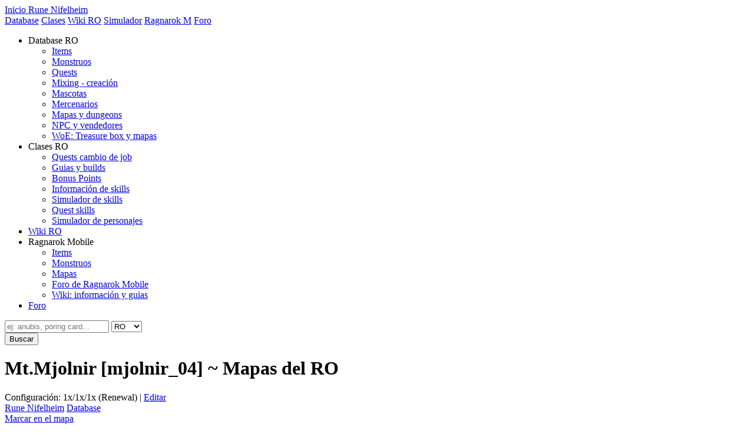

--- FILE ---
content_type: text/html; charset=UTF-8
request_url: https://rune-nifelheim.com/mapa/mjolnir_04/
body_size: 8345
content:
<!DOCTYPE html>
<html lang="es" xml:lang="es" xmlns:fb="http://ogp.me/ns/fb#">
<head>
	<title>Mt.Mjolnir [mjolnir_04] ~ Mapas del RO | Ragnarok Online</title>
	<base id="text" href="https://rune-nifelheim.com/" />
	<meta name="viewport" content="width=device-width, initial-scale=1.0">
	<link href="sitio/css/estilo3.css" rel="stylesheet" type="text/css" />
	<meta http-equiv="Content-Type" content="text/html; charset=UTF-8" />
	<meta name="description" content="Ragnarok Online en Español. La página y foro más completo sobre el RO: guias, base de datos, builds, character y skill simulator, quests.." />
	<meta name="keywords" content="ragnarok, online, guia, rune, nifelheim, skins, job, database, monsters, galeria, skin, quest, skill, clases, build, character simulator, skill simulator, objetos, pets, woe, pvp, mvp, database, descarga, emblems" />
	<link rel="shortcut icon" href="images/favicon.ico" />
	<link rel="alternate" href="http://feeds.feedburner.com/RuneNifelheim" type="application/rss+xml" title="Rune Nifelheim RSS" />
	<script src="sitio/js/jquery-3.5.1.min.js" type="text/javascript"></script>
	<script src="sitio/js/jquery.rune.js" type="text/javascript"></script>
	<link rel="stylesheet" type="text/css" href="sitio/plugins/font-awesome/css/font-awesome.css" />
	<script data-ad-client="ca-pub-0774262302385534" async src="https://pagead2.googlesyndication.com/pagead/js/adsbygoogle.js"></script>
	<!-- Global site tag (gtag.js) - Google Analytics -->
	<script async src="https://www.googletagmanager.com/gtag/js?id=UA-526314-10"></script>
	<script>
	  window.dataLayer = window.dataLayer || [];
	  function gtag(){dataLayer.push(arguments);}
	  gtag('js', new Date());

	  gtag('config', 'UA-526314-10');
	</script>

	<script type="text/javascript" src="sitio/js/jquery.min.js"></script>
		<script type="text/javascript" src="sitio/js/jquery.mapa.js"></script></head>

<body class="wide">
<div id="bottom-bg">
<div id="wrapper-bg">
<div id="header-bg">
<div id="wrapper">
<a name="top"></a>
<nav>
	<a href="./" class="logo">Inicio Rune Nifelheim</a> 
	<div id="top-nav">
		<a href="db/">Database</a> 
		<a href="job-quest/">Clases</a> 
		<a href="ragnarok/">Wiki RO</a> 
		<a href="http://charsim.rune-nifelheim.com">Simulador</a> 
		<a href="rom">Ragnarok M</a> 
		<a href="http://foro.rune-nifelheim.com">Foro</a> 
		<!-- <a href="http://translate.google.com/translate?u=http%3A%2F%2Frune-nifelheim.com%2Fmapa%2Fmjolnir_04%2F&amp;langpair=es%7Cen" class="us-flag">Translate</a> -->
	</div>
	<ul id="nav-movil">
		<li>Database RO
			<ul>
				<li><a href="items/" rel="nofollow">Items</a></li>
				<li><a href="monstruos/" rel="nofollow"> Monstruos</a></li>
				<li><a href="quests.php" rel="nofollow">Quests</a></li>
				<li><a href="mixing.php" rel="nofollow">Mixing - creación</a></li>
				<li><a href="mascotas.php" rel="nofollow">Mascotas</a></li>
				<li><a href="mercenarios.php" rel="nofollow">Mercenarios</a></li>
				<li><a href="mapas/" rel="nofollow">Mapas y dungeons</a></li>
				<li><a href="npc/" rel="nofollow">NPC y vendedores</a></li>
				<li><a href="treasure-box/" rel="nofollow">WoE: Treasure box y mapas</a></li>
			</ul>
		</li>
		<li>Clases RO
			<ul>
				<li><a href="job-quest/" rel="nofollow">Quests cambio de job</a></li>
				<li><a href="guias-builds.php" rel="nofollow">Guias y builds</a></li>
				<li><a href="bonos/" rel="nofollow">Bonus Points</a></li>
				<li><a href="skills/" rel="nofollow">Información de skills</a></li>
				<li><a href="simulador-skills/" rel="nofollow">Simulador de skills</a></li>
				<li><a href="skillquests.php" rel="nofollow">Quest skills</a></li>
				<li><a href="http://charsim.rune-nifelheim.com/" title="Simulador de personajes y generador de firmas" rel="nofollow">Simulador de personajes</a></li>
			</ul></li>
		<li><a href="ragnarok/">Wiki RO</a></li>
		<li>Ragnarok Mobile
			<ul>
				<li><a href="rom/items">Items</a></li>
				<li><a href="rom/monstruos">Monstruos</a></li>
				<li><a href="rom/mapas">Mapas</a></li>
				<li><a href="http://foro.rune-nifelheim.com/index.php?c=12">Foro de Ragnarok Mobile</a></li>
				<li><a href="ragnarok/mobile/wiki">Wiki: información y guias</a></li>
			</ul>
		</li>
		<li><a href="http://foro.rune-nifelheim.com">Foro</a></li>
	</ul>
</nav>
	
	<form action="db/buscar/" method="get">
	<div id="search">
		<div class="search-form">
			<div class="input">
				<input type="text" class="text buscar" name="clave" placeholder="ej: anubis, poring card..." />
				<select name="db">
					<option value="ro">RO</option>
					<option value="rom" >ROM</option>
				</select>
			</div>
			<input type="submit" value="Buscar" class="boton-buscar" />
		</div>
		<div class="lista-resultados-sugeridos"></div>
	</div>
	</form>
<div id="contwrapper-wide"> <div id="cont-wide">
	<h1>Mt.Mjolnir [mjolnir_04] ~ Mapas del RO</h1>
	<div class="db-conf"><span class="configuracion float-right">Configuración: 1x/1x/1x (Renewal) | <a href="configuracion.php">Editar</a></div><div id="breadcrumb">
		  <a href="http://rune-nifelheim.com/">Rune Nifelheim</a> <a href="db/">Database</a> 
		</div>

	<div class="item-full mapa">
		<div class="item-nombre"><span class="highlight float-right"><a href="world-map/?marcar=mjolnir_04">Marcar en el mapa</a></span>
		<h2 class="nombre-mapa">Mt.Mjolnir <em>(mjolnir_04)</em></h2></div>
		<div class="item_content">
		<div class="info_mapa">
		<div class="info_opt">
			<span id="map-monstruos" class="activo">Mob</span>
			<span id="map-vendedores">Tiendas</span>
			<span id="map-npc">NPC</span>
			<span id="map-warp">Warps</span>
		</div>
		
		<div id="info-monstruos"><div class="monster-drops">
		<h3>Monstruos</h3>
		<ul class="lista_ve">
			<li><a href="mapa/mjolnir_04/#monster1080">Green Plant</a> (Nivel 1) [17]</li><li><a href="mapa/mjolnir_04/#monster1083">Shining Plant</a> (Nivel 1) [3]</li><li><a href="mapa/mjolnir_04/#monster1059">Mistress</a> (Nivel 78) [1]</li><li><a href="mapa/mjolnir_04/#monster1037">Side Winder</a> (Nivel 70) [35]</li><li><a href="mapa/mjolnir_04/#monster1139">Mantis</a> (Nivel 65) [35]</li><li><a href="mapa/mjolnir_04/#monster1380">Driller</a> (Nivel 65) [130]</li>
		</ul>
		</div>
		<div class="monster-drops">
		<h3>Tamaño de los monstruos</h3>
		<ul class="lista_ve">
			            <li>Medium (3)</li>
            <li>Small (3)</li>

		</ul>
		</div>
		<div class="monster-drops">
		<h3>Elemento de los monstruos</h3>
		<ul class="lista_ve">
			            <li>Poison 1 (1)</li>
            <li>Wind 4 (1)</li>
            <li>Earth 1 (3)</li>
            <li>Holy 1 (1)</li>

		</ul>
		</div>
		<div class="monster-drops">
		<h3>Raza de los monstruos</h3>
		<ul class="lista_ve">
			            <li>Beast (2)</li>
            <li>Insect (2)</li>
            <li>Plant (2)</li>

		</ul>
		</div></div><div id="info-npc" style="display:none;">
		<div class="monster-drops">
			<h3>NPC en el mapa</h3>
			<ul class="lista_ve"><li>No hay NPC en este mapa.</li></ul>
	</div>
	</div><div id="info-vendedores" style="display:none;">
		<div class="monster-drops">
			<h3>Tiendas en el mapa</h3>
			<ul class="lista_ve"><li>No hay Tiendas en este mapa.</li></ul>
	</div>
	</div><div id="info-warps" style="display:none;">
		<div class="monster-drops">
			<h3>Warps</h3>
			<ul class="lista_ve"><li id="2395"><strong><a href="mapa/mjolnir_03/">mjolnir_03</a></strong> (239, 204)</li><li id="2396"><strong><a href="mapa/mjolnir_08/">mjolnir_08</a></strong> (159, 370)</li><li id="2397"><strong><a href="mapa/mjolnir_05/">mjolnir_05</a></strong> (19, 171)</li></ul>
	</div>
	</div></div>
		</div>
		<div class="map_image" id="map_image">
			<span class="map_mark_warp" id="warp2395" style="left:133px; bottom: 234px">mjolnir_03</span><span class="map_mark_warp" id="warp2396" style="left:176px; bottom: 52px">mjolnir_08</span><span class="map_mark_warp" id="warp2397" style="left:431px; bottom: 196px">mjolnir_05</span>
			<img src="db/maps/big/mjolnir_04.gif" />
		</div>
	<div class="clear"></div></div>

	<div class="monstruo">
		<div class="monstruo-nombre"><span class="highlight float-right">Nivel 70</span><h2><a href="monstruo/1037/" name="monster1037">Side Winder</a> </h2></div>
		<img src="db/mob/img/1037.gif" alt="Monster ID 1037" class="monstruo-img" />
		<div class="monstruo-iz">
			<div class="info-panel">
			<dl>
				<dt>HP</dt>
				<dd>2,736</dd>
				<dt>Elemento</dt>
				<dd>Poison 1</dd>
				<dt>Raza</dt>
				<dd>Beast</dd>
				<dt>Tamaño</dt>
				<dd>Medium</dd>
				<dt>Ataque</dt>
				<dd>301 ~ 817</dd>
				<dt>Base Exp.</dt>
				<dd>720</dd>
				<dt>Job Exp.</dt>
				<dd>810</dd>
				<dt>Dodge 95%</dt>
				<dd>~ 286</dd>
				<dt>Hit 100%</dt>
				<dd>~ 310</dd>
				<dt>Rango</dt>
				<dd>1 celdas</dd>
				<dt>Defensa</dt>
				<dd>101 DEF  / 12 MDEF</dd>
				<dt>Velocidad de movimiento</dt>
				<dd>Rápido (5.00 celdas/seg.)</dd>
				<dt>Velocidad de ataque</dt>
				<dd>???</dd>
			</div>
			<div class="info-panel stats">
			<h3>Stats</h3>
			<dl>
				<dt>STR</dt>
				<dd>52</dd>
				<dt>DEX</dt>
				<dd>66</dd>
				<dt>VIT</dt>
				<dd>35</dd>
				<dt>AGI</dt>
				<dd>32</dd>
				<dt>INT</dt>
				<dd>20</dd>
				<dt>LUK</dt>
				<dd>15</dd>
			</dl>
			</div>
		</div>
		<div class="monstruo-cen">
			<div class="monster-drops"><h3>Item drops</h3>
					<span class="item"><img src="db/items/img/954.gif" alt="" /> <a href="item/954/"  title="Ver descripción del item: Shining Scale">Shining Scale</a> <em>53.35%</em></span>

					<span class="item"><img src="db/items/img/912.gif" alt="" /> <a href="item/912/"  title="Ver descripción del item: Zargon">Zargon</a> <em>14.00%</em></span>

					<span class="item"><img src="db/items/img/756.gif" alt="" /> <a href="item/756/"  title="Ver descripción del item: Rough Oridecon">Rough Oridecon</a> <em>1.34%</em></span>

					<span class="item"><img src="db/items/img/1120.gif" alt="" /> <a href="item/1120/"  title="Ver descripción del item: Tsurugi [2]">Tsurugi [2]</a> <em>0.02%</em></span>

					<span class="item"><img src="db/items/img/937.gif" alt="" /> <a href="item/937/"  title="Ver descripción del item: Venom Canine">Venom Canine</a> <em>25.00%</em></span>

					<span class="item"><img src="db/items/img/926.gif" alt="" /> <a href="item/926/"  title="Ver descripción del item: Snake Scale">Snake Scale</a> <em>50.00%</em></span>

					<span class="item"><img src="db/items/img/509.gif" alt="" /> <a href="item/509/"  title="Ver descripción del item: White Herb">White Herb</a> <em>10.00%</em></span>

					<span class="item"><img src="db/items/img/4001.gif" alt="" /> <a href="item/4117/"  title="Ver descripción del item: Sidewinder Card">Sidewinder Card</a> <em>0.01%</em></span>
</div>
			
			<div class="monster-drops"><h3>Mapas de respawn</h3><ul class="lista_ve"><li><a href="mapa/in_sphinx5/">Sphinx</a> (in_sphinx5) [20]</li><li><a href="mapa/lou_dun01/">The Royal Tomb</a> (lou_dun01) [10]</li><li><a href="mapa/prt_maze01/">Labyrinth Forest</a> (prt_maze01) [3]</li><li><a href="mapa/prt_maze03/">Labyrinth Forest</a> (prt_maze03) [30]</li><li><a href="mapa/gef_fild06/">Geffen Field</a> (gef_fild06) [30]</li><li><a href="mapa/gon_fild01/">Gonryun Field</a> (gon_fild01) [10]</li><li><a href="mapa/mjolnir_03/">Mt.Mjolnir</a> (mjolnir_03) [130]</li><li><a href="mapa/mjolnir_04/">Mt.Mjolnir</a> (mjolnir_04) [35]</li><li><a href="mapa/mosk_fild02/">Okrestnosti of Moscovia</a> (mosk_fild02) [40]</li><li><a href="mapa/pvp_n_8-1/">PvP : Room Sandwich</a> (pvp_n_8-1) [2]</li></ul></div>
			<div class="monster-drops tabla-ele">
				<h3>Daño elemental</h3>
				<dl>		
					<dt>Neutral</dt> 
					<dd>100%</dd>
					<dt>Water</dt> 
					<dd>100%</dd>
					<dt>Earth</dd> 
					<dd>100%</dd>
					<dt>Fire</dd> 
					<dd>100%</dd>
					<dt>Wind</dd> 
					<dd>100%</dd>
					<dt>Poison</dd> 
					<dd><strong style="color: #C70505">0</strong>%</dd>
					<dt>Holy</dd> 
					<dd>100%</dd>
					<dt>Shadow</dd> 
					<dd><strong style="color: #C76105">50</strong>%</dd>
					<dt>Ghost</dd> 
					<dd>100%</dd>
					<dt>Undead</dd> 
					<dd><strong style="color: #C76105">50</strong>%</dd>
				</dl>
				<div class="clear"></div>
			</div>
		</div>
		
		<div class="monstruo-der">
			<div class="monster-drops"><h3>Skills</h3>
      <ul class="lista_ve">
              <li><a title="Usado al atacar a un enemigo">Lv 5 Pierce</a></li>
      <li><a title="Usado al atacar a un enemigo">Lv 3 Poisonous Attack</a></li>
      <li><a title="Usado al atacar a un enemigo">Lv 3 Poison Attack</a></li>

      </ul>

     </div>
			<div class="monster-drops"><h3>Modo</h3> <ul class="lista_ve">    <li><a title="Ataca al ver un enemigo">Agresivo</a></li>
    <li><a title="Te atacará si intentas usar magias sobre él">Cast sensor</a></li>
    <li><a title="Cambia de objetivo si aparece otro jugador">Change target</a></li>
    <li><a title="Cambia de objetivo al seguir a un jugador si otro jugador le ataca">Change target (Chase)</a></li>
</ul></div>
		</div>
		<div class="clear"></div>
	</div>

	<div class="monstruo">
		<div class="monstruo-nombre"><span class="highlight float-right">Nivel 78</span> <span class="evento">MVP</span><h2><a href="monstruo/1059/" name="monster1059">Mistress</a> </h2></div>
		<img src="db/mob/img/1059.gif" alt="Monster ID 1059" class="monstruo-img" />
		<div class="monstruo-iz">
			<div class="info-panel">
			<dl>
				<dt>HP</dt>
				<dd>378,000</dd>
				<dt>Elemento</dt>
				<dd>Wind 4</dd>
				<dt>Raza</dt>
				<dd>Insect</dd>
				<dt>Tamaño</dt>
				<dd>Small</dd>
				<dt>Ataque</dt>
				<dd>942 ~ 4,918</dd>
				<dt>Base Exp.</dt>
				<dd>368,280</dd>
				<dt>Job Exp.</dt>
				<dd>301,320</dd>
				<dt>Dodge 95%</dt>
				<dd>~ 421</dd>
				<dt>Hit 100%</dt>
				<dd>~ 484</dd>
				<dt>Rango</dt>
				<dd>1 celdas</dd>
				<dt>Defensa</dt>
				<dd>187 DEF  / 192 MDEF</dd>
				<dt>Velocidad de movimiento</dt>
				<dd>Muy Muy Rápido (10.00 celdas/seg.)</dd>
				<dt>Velocidad de ataque</dt>
				<dd>???</dd>
			</div>
			<div class="info-panel stats">
			<h3>Stats</h3>
			<dl>
				<dt>STR</dt>
				<dd>76</dd>
				<dt>DEX</dt>
				<dd>172</dd>
				<dt>VIT</dt>
				<dd>88</dd>
				<dt>AGI</dt>
				<dd>186</dd>
				<dt>INT</dt>
				<dd>113</dd>
				<dt>LUK</dt>
				<dd>79</dd>
			</dl>
			</div>
		</div>
		<div class="monstruo-cen">
			<div class="monster-drops"><h3>Item drops</h3>
					<span class="item"><img src="db/items/img/1413.gif" alt="" /> <a href="item/1413/"  title="Ver descripción del item: Gungnir">Gungnir</a> <em>1.50%</em></span>

					<span class="item"><img src="db/items/img/518.gif" alt="" /> <a href="item/518/"  title="Ver descripción del item: Honey">Honey</a> <em>100.00%</em></span>

					<span class="item"><img src="db/items/img/2249.gif" alt="" /> <a href="item/2249/"  title="Ver descripción del item: Coronet">Coronet</a> <em>2.50%</em></span>

					<span class="item"><img src="db/items/img/616.gif" alt="" /> <a href="item/616/"  title="Ver descripción del item: Old Card Album">Old Card Album</a> <em>10.00%</em></span>

					<span class="item"><img src="db/items/img/7018.gif" alt="" /> <a href="item/7018/"  title="Ver descripción del item: Young Twig">Young Twig</a> <em>0.10%</em></span>

					<span class="item"><img src="db/items/img/985.gif" alt="" /> <a href="item/985/"  title="Ver descripción del item: Elunium">Elunium</a> <em>42.68%</em></span>

					<span class="item"><img src="db/items/img/16001.gif" alt="" /> <a href="item/16001/"  title="Ver descripción del item: Red Square Bag [2]">Red Square Bag [2]</a> <em>1.00%</em></span>

					<span class="item"><img src="db/items/img/4001.gif" alt="" /> <a href="item/4132/"  title="Ver descripción del item: Mistress Card">Mistress Card</a> <em>0.01%</em></span>
</div>
			<div class="monster-drops"><h3>Recompensas MVP</h3>
					<span class="item"><img src="db/items/img/996.gif" alt="" /> <a href="item/996/"  title="Ver descripción del item: Rough Wind">Rough Wind</a> <em>15.00%</em></span>

					<span class="item"><img src="db/items/img/526.gif" alt="" /> <a href="item/526/"  title="Ver descripción del item: Royal Jelly">Royal Jelly</a> <em>40.00%</em></span>

					<span class="item"><img src="db/items/img/722.gif" alt="" /> <a href="item/722/"  title="Ver descripción del item: Pearl">Pearl</a> <em>30.00%</em></span>
</div>
			<div class="monster-drops"><h3>Mapas de respawn</h3><ul class="lista_ve"><li><a href="mapa/mjolnir_04/">Mt.Mjolnir</a> (mjolnir_04) [1]</li></ul></div>
			<div class="monster-drops tabla-ele">
				<h3>Daño elemental</h3>
				<dl>		
					<dt>Neutral</dt> 
					<dd>100%</dd>
					<dt>Water</dt> 
					<dd><strong style="color: #C76105">60</strong>%</dd>
					<dt>Earth</dd> 
					<dd><strong style="color: #2B6C1E">200</strong>%</dd>
					<dt>Fire</dd> 
					<dd>100%</dd>
					<dt>Wind</dd> 
					<dd><strong style="color: #C70505">-50</strong>%</dd>
					<dt>Poison</dd> 
					<dd><strong style="color: #C76105">75</strong>%</dd>
					<dt>Holy</dd> 
					<dd><strong style="color: #C76105">75</strong>%</dd>
					<dt>Shadow</dd> 
					<dd><strong style="color: #C76105">75</strong>%</dd>
					<dt>Ghost</dd> 
					<dd><strong style="color: #C76105">25</strong>%</dd>
					<dt>Undead</dd> 
					<dd><strong style="color: #C76105">25</strong>%</dd>
				</dl>
				<div class="clear"></div>
			</div>
		</div>
		
		<div class="monstruo-der">
			<div class="monster-drops"><h3>Skills</h3>
      <ul class="lista_ve">
              <li><a title="Usado al atacar a un enemigo">Lv 11 Heal</a></li>
      <li><a title="Usado al atacar a un enemigo">Lv 1 Pneuma</a></li>
      <li><a title="Usado cuando está solo (idle)">Lv 1 Teleport</a></li>
      <li><a title="Usado al atacar a un enemigo">Lv 5 Agility Up</a></li>
      <li><a title="Usado al atacar a un enemigo">Lv 1 Call Slaves</a></li>
      <li><a title="Usado al perseguir a un enemigo">Lv 5 Silence Area</a></li>
      <li><a title="Usado al atacar a un enemigo">Lv 5 Seeking Attack</a></li>
      <li><a title="Usado al atacar a un enemigo">Lv 5 Silencing Attack</a></li>
      <li><a title="Usado al atacar a un enemigo">Lv 5 Summon Slave</a></li>
      <li><a title="Usado cuando está solo (idle)">Lv 4 Summon Slave</a></li>
      <li><a title="Usado al atacar a un enemigo">Lv 1 Stop Attack</a></li>
      <li><a title="Usado al atacar a un enemigo">Lv 28 Jupiter Thunder</a></li>

      </ul>

     </div>
			<div class="monster-drops"><h3>Modo</h3> <ul class="lista_ve">    <li><a title="Ataca al ver un enemigo">Agresivo</a></li>
    <li><a title="Te atacará si intentas usar magias sobre él">Cast sensor</a></li>
    <li><a title="El monstruo tiene mob propia (monstruo de tipo Boss)">Summon slaves</a></li>
    <li><a title="Te ve aunque estes en hide. Siempre presente en monstruos Demon e Insecto">Detecta hide</a></li>
    <li><a title="Cambia de objetivo si al seguir a un jugador se acerca otro">Change chase</a></li>
    <li><a title="Cambia de objetivo si aparece otro jugador">Change target</a></li>
    <li><a title="Cambia de objetivo al seguir a un jugador si otro jugador le ataca">Change target (Chase)</a></li>
</ul></div>
		</div>
		<div class="clear"></div>
	</div>

	<div class="monstruo">
		<div class="monstruo-nombre"><span class="highlight float-right">Nivel 1</span><h2><a href="monstruo/1080/" name="monster1080">Green Plant</a> </h2></div>
		<img src="db/mob/img/1080.gif" alt="Monster ID 1080" class="monstruo-img" />
		<div class="monstruo-iz">
			<div class="info-panel">
			<dl>
				<dt>HP</dt>
				<dd>10</dd>
				<dt>Elemento</dt>
				<dd>Earth 1</dd>
				<dt>Raza</dt>
				<dd>Plant</dd>
				<dt>Tamaño</dt>
				<dd>Small</dd>
				<dt>Ataque</dt>
				<dd>1 ~ 2</dd>
				<dt>Base Exp.</dt>
				<dd>0</dd>
				<dt>Job Exp.</dt>
				<dd>0</dd>
				<dt>Dodge 95%</dt>
				<dd>~ 146</dd>
				<dt>Hit 100%</dt>
				<dd>~ 206</dd>
				<dt>Rango</dt>
				<dd>1 celdas</dd>
				<dt>Defensa</dt>
				<dd>0 DEF  / 0 MDEF</dd>
				<dt>Velocidad de movimiento</dt>
				<dd>Crawl (0.50 celdas/seg.)</dd>
				<dt>Velocidad de ataque</dt>
				<dd>???</dd>
			</div>
			<div class="info-panel stats">
			<h3>Stats</h3>
			<dl>
				<dt>STR</dt>
				<dd>0</dd>
				<dt>DEX</dt>
				<dd>0</dd>
				<dt>VIT</dt>
				<dd>0</dd>
				<dt>AGI</dt>
				<dd>0</dd>
				<dt>INT</dt>
				<dd>0</dd>
				<dt>LUK</dt>
				<dd>0</dd>
			</dl>
			</div>
		</div>
		<div class="monstruo-cen">
			<div class="monster-drops"><h3>Item drops</h3>
					<span class="item"><img src="db/items/img/511.gif" alt="" /> <a href="item/511/"  title="Ver descripción del item: Green Herb">Green Herb</a> <em>70.00%</em></span>

					<span class="item"><img src="db/items/img/621.gif" alt="" /> <a href="item/621/"  title="Ver descripción del item: Bitter Herb">Bitter Herb</a> <em>0.20%</em></span>

					<span class="item"><img src="db/items/img/905.gif" alt="" /> <a href="item/905/"  title="Ver descripción del item: Stem">Stem</a> <em>30.00%</em></span>

					<span class="item"><img src="db/items/img/906.gif" alt="" /> <a href="item/906/"  title="Ver descripción del item: Pointed Scale">Pointed Scale</a> <em>15.00%</em></span>

					<span class="item"><img src="db/items/img/704.gif" alt="" /> <a href="item/704/"  title="Ver descripción del item: Aloe">Aloe</a> <em>0.50%</em></span>

					<span class="item"><img src="db/items/img/521.gif" alt="" /> <a href="item/521/"  title="Ver descripción del item: Aloe Leaflet">Aloe Leaflet</a> <em>0.50%</em></span>

					<span class="item"><img src="db/items/img/2270.gif" alt="" /> <a href="item/2270/"  title="Ver descripción del item: Romantic Leaf">Romantic Leaf</a> <em>0.02%</em></span>

					<span class="item"><img src="db/items/img/7934.gif" alt="" /> <a href="item/7934/"  title="Ver descripción del item: Poison Herb Makulata">Poison Herb Makulata</a> <em>3.00%</em></span>
</div>
			
			<div class="monster-drops"><h3>Mapas de respawn</h3><ul class="lista_ve"><li><a href="mapa/gef_dun00/">Geffen Dungeon</a> (gef_dun00) [1]</li><li><a href="mapa/glast_01/">Glast Heim</a> (glast_01) [16]</li><li><a href="mapa/odin_tem01/">Odin Shirine</a> (odin_tem01) [5]</li><li><a href="mapa/pay_dun03/">Payon Cave</a> (pay_dun03) [1]</li><li><a href="mapa/yggdrasil01/">Hvergelmir's Fountain (Trunk of Yggdrasil)</a> (yggdrasil01) [26]</li><li><a href="mapa/ayo_fild01/">Ayotaya Field</a> (ayo_fild01) [10]</li><li><a href="mapa/cmd_fild01/">Papuchicha Forest</a> (cmd_fild01) [5]</li><li><a href="mapa/ein_fild03/">Einbroch Field</a> (ein_fild03) [15]</li><li><a href="mapa/ein_fild04/">Einbroch Field</a> (ein_fild04) [10]</li><li><a href="mapa/gef_fild00/">Geffen Field</a> (gef_fild00) [6]</li><li><a href="mapa/gef_fild01/">Geffen Field</a> (gef_fild01) [5]</li><li><a href="mapa/gef_fild02/">Geffen Field</a> (gef_fild02) [8]</li><li><a href="mapa/gef_fild03/">Geffen Field</a> (gef_fild03) [21]</li><li><a href="mapa/gef_fild04/">Geffen Field</a> (gef_fild04) [6]</li><li><a href="mapa/gef_fild07/">Geffen Field</a> (gef_fild07) [6]</li><li><a href="mapa/gef_fild10/">Geffen Field</a> (gef_fild10) [3]</li><li><a href="mapa/gon_fild01/">Gonryun Field</a> (gon_fild01) [5]</li><li><a href="mapa/hu_fild04/">Hugel Field</a> (hu_fild04) [10]</li><li><a href="mapa/hu_fild06/">Hugel Field</a> (hu_fild06) [10]</li><li><a href="mapa/lhz_fild01/">Lighthalzen Field</a> (lhz_fild01) [10]</li><li><a href="mapa/lhz_fild02/">Lighthalzen Field (Grim Reaper's Valley)</a> (lhz_fild02) [15]</li><li><a href="mapa/lhz_fild03/">Lighthalzen Field</a> (lhz_fild03) [10]</li><li><a href="mapa/mjolnir_01/">Mt.Mjolnir</a> (mjolnir_01) [10]</li><li><a href="mapa/mjolnir_02/">Mt.Mjolnir</a> (mjolnir_02) [23]</li><li><a href="mapa/mjolnir_03/">Mt.Mjolnir</a> (mjolnir_03) [13]</li><li><a href="mapa/mjolnir_04/">Mt.Mjolnir</a> (mjolnir_04) [17]</li><li><a href="mapa/mjolnir_07/">Mt.Mjolnir</a> (mjolnir_07) [7]</li><li><a href="mapa/mjolnir_08/">Mt.Mjolnir</a> (mjolnir_08) [6]</li><li><a href="mapa/mjolnir_10/">Mt.Mjolnir</a> (mjolnir_10) [10]</li><li><a href="mapa/mjolnir_11/">Mt.Mjolnir</a> (mjolnir_11) [11]</li><li><a href="mapa/moc_fild02/">Sograt Desert</a> (moc_fild02) [7]</li><li><a href="mapa/moc_fild03/">Sograt Desert</a> (moc_fild03) [14]</li><li><a href="mapa/pay_fild01/">Payon Forest</a> (pay_fild01) [5]</li><li><a href="mapa/pay_fild02/">Payon Forest</a> (pay_fild02) [4]</li><li><a href="mapa/pay_fild03/">Payon Forest</a> (pay_fild03) [4]</li><li><a href="mapa/pay_fild04/">Sograt Desert</a> (pay_fild04) [5]</li><li><a href="mapa/pay_fild06/">Payon Forest</a> (pay_fild06) [10]</li><li><a href="mapa/pay_fild07/">Payon Forest</a> (pay_fild07) [8]</li><li><a href="mapa/pay_fild08/">Payon Forest</a> (pay_fild08) [10]</li><li><a href="mapa/pay_fild09/">Payon Forest</a> (pay_fild09) [10]</li><li><a href="mapa/pay_fild10/">Payon Forest</a> (pay_fild10) [15]</li><li><a href="mapa/prt_fild00/">Prontera Field</a> (prt_fild00) [5]</li><li><a href="mapa/prt_fild01/">Prontera Field</a> (prt_fild01) [3]</li><li><a href="mapa/prt_fild03/">Prontera Field</a> (prt_fild03) [20]</li><li><a href="mapa/prt_fild04/">Prontera Field</a> (prt_fild04) [5]</li><li><a href="mapa/prt_fild05/">Prontera Field</a> (prt_fild05) [6]</li><li><a href="mapa/prt_fild06/">Prontera Field</a> (prt_fild06) [15]</li><li><a href="mapa/um_fild01/">Luluka Forest</a> (um_fild01) [10]</li><li><a href="mapa/um_fild03/">Kalala Swamp</a> (um_fild03) [10]</li><li><a href="mapa/yuno_fild01/">Border Posts</a> (yuno_fild01) [20]</li><li><a href="mapa/yuno_fild02/">Kiel Hyre's Cottage</a> (yuno_fild02) [10]</li><li><a href="mapa/yuno_fild03/">El Mes Plateau</a> (yuno_fild03) [15]</li><li><a href="mapa/yuno_fild04/">El Mes Plateau</a> (yuno_fild04) [10]</li><li><a href="mapa/yuno_fild06/">El Mes Plateau</a> (yuno_fild06) [10]</li><li><a href="mapa/yuno_fild07/">El Mes Gorge (Valley of Abyss)</a> (yuno_fild07) [10]</li><li><a href="mapa/yuno_fild08/">Kiel Hyre's Academy</a> (yuno_fild08) [10]</li><li><a href="mapa/yuno_fild09/">Schwaltzwald Guards Camp</a> (yuno_fild09) [10]</li><li><a href="mapa/yuno_fild11/">Juno Field</a> (yuno_fild11) [10]</li></ul></div>
			<div class="monster-drops tabla-ele">
				<h3>Daño elemental</h3>
				<dl>		
					<dt>Neutral</dt> 
					<dd>100%</dd>
					<dt>Water</dt> 
					<dd>100%</dd>
					<dt>Earth</dd> 
					<dd><strong style="color: #C76105">25</strong>%</dd>
					<dt>Fire</dd> 
					<dd><strong style="color: #2B6C1E">150</strong>%</dd>
					<dt>Wind</dd> 
					<dd><strong style="color: #C76105">90</strong>%</dd>
					<dt>Poison</dd> 
					<dd><strong style="color: #2B6C1E">125</strong>%</dd>
					<dt>Holy</dd> 
					<dd>100%</dd>
					<dt>Shadow</dd> 
					<dd>100%</dd>
					<dt>Ghost</dd> 
					<dd>100%</dd>
					<dt>Undead</dd> 
					<dd>100%</dd>
				</dl>
				<div class="clear"></div>
			</div>
		</div>
		
		<div class="monstruo-der">
			<div class="monster-drops"><h3>Skills</h3><ul class="lista_ve"><li>Este monstruo no tiene skills</li></ul> </div>
			<div class="monster-drops"><h3>Modo</h3> <ul class="lista_ve">    <li>Inmóvil</li>
    <li><a title="Sólo se le puede hacer 1 de daño en cada ataque">Plant</a></li>
</ul></div>
		</div>
		<div class="clear"></div>
	</div>

	<div class="monstruo">
		<div class="monstruo-nombre"><span class="highlight float-right">Nivel 1</span><h2><a href="monstruo/1083/" name="monster1083">Shining Plant</a> </h2></div>
		<img src="db/mob/img/1083.gif" alt="Monster ID 1083" class="monstruo-img" />
		<div class="monstruo-iz">
			<div class="info-panel">
			<dl>
				<dt>HP</dt>
				<dd>20</dd>
				<dt>Elemento</dt>
				<dd>Holy 1</dd>
				<dt>Raza</dt>
				<dd>Plant</dd>
				<dt>Tamaño</dt>
				<dd>Small</dd>
				<dt>Ataque</dt>
				<dd>1 ~ 2</dd>
				<dt>Base Exp.</dt>
				<dd>0</dd>
				<dt>Job Exp.</dt>
				<dd>0</dd>
				<dt>Dodge 95%</dt>
				<dd>~ 176</dd>
				<dt>Hit 100%</dt>
				<dd>~ 224</dd>
				<dt>Rango</dt>
				<dd>1 celdas</dd>
				<dt>Defensa</dt>
				<dd>0 DEF  / 0 MDEF</dd>
				<dt>Velocidad de movimiento</dt>
				<dd>Crawl (0.50 celdas/seg.)</dd>
				<dt>Velocidad de ataque</dt>
				<dd>???</dd>
			</div>
			<div class="info-panel stats">
			<h3>Stats</h3>
			<dl>
				<dt>STR</dt>
				<dd>0</dd>
				<dt>DEX</dt>
				<dd>0</dd>
				<dt>VIT</dt>
				<dd>0</dd>
				<dt>AGI</dt>
				<dd>0</dd>
				<dt>INT</dt>
				<dd>0</dd>
				<dt>LUK</dt>
				<dd>90</dd>
			</dl>
			</div>
		</div>
		<div class="monstruo-cen">
			<div class="monster-drops"><h3>Item drops</h3>
					<span class="item"><img src="db/items/img/510.gif" alt="" /> <a href="item/510/"  title="Ver descripción del item: Blue Herb">Blue Herb</a> <em>55.00%</em></span>

					<span class="item"><img src="db/items/img/508.gif" alt="" /> <a href="item/508/"  title="Ver descripción del item: Yellow Herb">Yellow Herb</a> <em>10.00%</em></span>

					<span class="item"><img src="db/items/img/509.gif" alt="" /> <a href="item/509/"  title="Ver descripción del item: White Herb">White Herb</a> <em>10.00%</em></span>

					<span class="item"><img src="db/items/img/710.gif" alt="" /> <a href="item/710/"  title="Ver descripción del item: Illusion Flower">Illusion Flower</a> <em>0.05%</em></span>

					<span class="item"><img src="db/items/img/608.gif" alt="" /> <a href="item/608/"  title="Ver descripción del item: Yggdrasil Seed">Yggdrasil Seed</a> <em>0.20%</em></span>

					<span class="item"><img src="db/items/img/607.gif" alt="" /> <a href="item/607/"  title="Ver descripción del item: Yggdrasilberry">Yggdrasilberry</a> <em>0.50%</em></span>

					<span class="item"><img src="db/items/img/714.gif" alt="" /> <a href="item/714/"  title="Ver descripción del item: Emperium">Emperium</a> <em>0.01%</em></span>

					<span class="item"><img src="db/items/img/7938.gif" alt="" /> <a href="item/7938/"  title="Ver descripción del item: Light Granule">Light Granule</a> <em>5.00%</em></span>
</div>
			
			<div class="monster-drops"><h3>Mapas de respawn</h3><ul class="lista_ve"><li><a href="mapa/bra_dun02/">Beyond the Waterfall</a> (bra_dun02) [2]</li><li><a href="mapa/gef_dun00/">Geffen Dungeon</a> (gef_dun00) [1]</li><li><a href="mapa/gef_dun02/">Geffenia</a> (gef_dun02) [2]</li><li><a href="mapa/gef_dun03/">Geffenia</a> (gef_dun03) [3]</li><li><a href="mapa/glast_01/">Glast Heim</a> (glast_01) [1]</li><li><a href="mapa/lou_dun01/">The Royal Tomb</a> (lou_dun01) [5]</li><li><a href="mapa/mosk_dun03/">Dremuci Forest</a> (mosk_dun03) [5]</li><li><a href="mapa/odin_tem03/">Odin Shirine</a> (odin_tem03) [15]</li><li><a href="mapa/pay_dun04/">Payon Cave</a> (pay_dun04) [2]</li><li><a href="mapa/prt_maze01/">Labyrinth Forest</a> (prt_maze01) [2]</li><li><a href="mapa/prt_maze03/">Labyrinth Forest</a> (prt_maze03) [5]</li><li><a href="mapa/yggdrasil01/">Hvergelmir's Fountain (Trunk of Yggdrasil)</a> (yggdrasil01) [26]</li><li><a href="mapa/cmd_fild01/">Papuchicha Forest</a> (cmd_fild01) [1]</li><li><a href="mapa/cmd_fild03/">Zenhai Marsh</a> (cmd_fild03) [3]</li><li><a href="mapa/gef_fild02/">Geffen Field</a> (gef_fild02) [1]</li><li><a href="mapa/gef_fild06/">Geffen Field</a> (gef_fild06) [4]</li><li><a href="mapa/gef_fild07/">Geffen Field</a> (gef_fild07) [1]</li><li><a href="mapa/gon_fild01/">Gonryun Field</a> (gon_fild01) [1]</li><li><a href="mapa/mjolnir_01/">Mt.Mjolnir</a> (mjolnir_01) [2]</li><li><a href="mapa/mjolnir_03/">Mt.Mjolnir</a> (mjolnir_03) [2]</li><li><a href="mapa/mjolnir_04/">Mt.Mjolnir</a> (mjolnir_04) [3]</li><li><a href="mapa/mjolnir_05/">Mt.Mjolnir</a> (mjolnir_05) [1]</li><li><a href="mapa/mjolnir_10/">Mt.Mjolnir</a> (mjolnir_10) [1]</li><li><a href="mapa/pay_fild04/">Sograt Desert</a> (pay_fild04) [1]</li><li><a href="mapa/pay_fild06/">Payon Forest</a> (pay_fild06) [1]</li><li><a href="mapa/pay_fild08/">Payon Forest</a> (pay_fild08) [1]</li><li><a href="mapa/pay_fild09/">Payon Forest</a> (pay_fild09) [1]</li><li><a href="mapa/prt_fild00/">Prontera Field</a> (prt_fild00) [1]</li><li><a href="mapa/prt_fild02/">Prontera Field</a> (prt_fild02) [3]</li><li><a href="mapa/prt_fild10/">Prontera Field</a> (prt_fild10) [1]</li><li><a href="mapa/um_fild01/">Luluka Forest</a> (um_fild01) [6]</li><li><a href="mapa/um_fild03/">Kalala Swamp</a> (um_fild03) [2]</li><li><a href="mapa/ve_fild01/">Veins Field</a> (ve_fild01) [1]</li><li><a href="mapa/ve_fild06/">Veins Field</a> (ve_fild06) [1]</li><li><a href="mapa/yuno_fild01/">Border Posts</a> (yuno_fild01) [3]</li><li><a href="mapa/yuno_fild03/">El Mes Plateau</a> (yuno_fild03) [1]</li></ul></div>
			<div class="monster-drops tabla-ele">
				<h3>Daño elemental</h3>
				<dl>		
					<dt>Neutral</dt> 
					<dd>100%</dd>
					<dt>Water</dt> 
					<dd><strong style="color: #C76105">75</strong>%</dd>
					<dt>Earth</dd> 
					<dd><strong style="color: #C76105">75</strong>%</dd>
					<dt>Fire</dd> 
					<dd><strong style="color: #C76105">75</strong>%</dd>
					<dt>Wind</dd> 
					<dd><strong style="color: #C76105">75</strong>%</dd>
					<dt>Poison</dd> 
					<dd><strong style="color: #C76105">75</strong>%</dd>
					<dt>Holy</dd> 
					<dd><strong style="color: #C70505">0</strong>%</dd>
					<dt>Shadow</dd> 
					<dd><strong style="color: #2B6C1E">125</strong>%</dd>
					<dt>Ghost</dd> 
					<dd><strong style="color: #C76105">75</strong>%</dd>
					<dt>Undead</dd> 
					<dd>100%</dd>
				</dl>
				<div class="clear"></div>
			</div>
		</div>
		
		<div class="monstruo-der">
			<div class="monster-drops"><h3>Skills</h3><ul class="lista_ve"><li>Este monstruo no tiene skills</li></ul> </div>
			<div class="monster-drops"><h3>Modo</h3> <ul class="lista_ve">    <li>Inmóvil</li>
    <li><a title="Sólo se le puede hacer 1 de daño en cada ataque">Plant</a></li>
</ul></div>
		</div>
		<div class="clear"></div>
	</div>

	<div class="monstruo">
		<div class="monstruo-nombre"><span class="highlight float-right">Nivel 65</span><h2><a href="monstruo/1139/" name="monster1139">Mantis</a> </h2></div>
		<img src="db/mob/img/1139.gif" alt="Monster ID 1139" class="monstruo-img" />
		<div class="monstruo-iz">
			<div class="info-panel">
			<dl>
				<dt>HP</dt>
				<dd>2,719</dd>
				<dt>Elemento</dt>
				<dd>Earth 1</dd>
				<dt>Raza</dt>
				<dd>Insect</dd>
				<dt>Tamaño</dt>
				<dd>Medium</dd>
				<dt>Ataque</dt>
				<dd>178 ~ 521</dd>
				<dt>Base Exp.</dt>
				<dd>594</dd>
				<dt>Job Exp.</dt>
				<dd>669</dd>
				<dt>Dodge 95%</dt>
				<dd>~ 257</dd>
				<dt>Hit 100%</dt>
				<dd>~ 306</dd>
				<dt>Rango</dt>
				<dd>1 celdas</dd>
				<dt>Defensa</dt>
				<dd>90 DEF  / 0 MDEF</dd>
				<dt>Velocidad de movimiento</dt>
				<dd>Rápido (5.00 celdas/seg.)</dd>
				<dt>Velocidad de ataque</dt>
				<dd>???</dd>
			</div>
			<div class="info-panel stats">
			<h3>Stats</h3>
			<dl>
				<dt>STR</dt>
				<dd>55</dd>
				<dt>DEX</dt>
				<dd>42</dd>
				<dt>VIT</dt>
				<dd>24</dd>
				<dt>AGI</dt>
				<dd>33</dd>
				<dt>INT</dt>
				<dd>5</dd>
				<dt>LUK</dt>
				<dd>15</dd>
			</dl>
			</div>
		</div>
		<div class="monstruo-cen">
			<div class="monster-drops"><h3>Item drops</h3>
					<span class="item"><img src="db/items/img/993.gif" alt="" /> <a href="item/993/"  title="Ver descripción del item: Green Live">Green Live</a> <em>1.10%</em></span>

					<span class="item"><img src="db/items/img/1031.gif" alt="" /> <a href="item/1031/"  title="Ver descripción del item: Mantis Scythe">Mantis Scythe</a> <em>90.00%</em></span>

					<span class="item"><img src="db/items/img/911.gif" alt="" /> <a href="item/911/"  title="Ver descripción del item: Scell">Scell</a> <em>14.00%</em></span>

					<span class="item"><img src="db/items/img/757.gif" alt="" /> <a href="item/757/"  title="Ver descripción del item: Rough Elunium">Rough Elunium</a> <em>0.70%</em></span>

					<span class="item"><img src="db/items/img/943.gif" alt="" /> <a href="item/943/"  title="Ver descripción del item: Solid Shell">Solid Shell</a> <em>2.50%</em></span>

					<span class="item"><img src="db/items/img/721.gif" alt="" /> <a href="item/721/"  title="Ver descripción del item: Emerald">Emerald</a> <em>0.10%</em></span>

					<span class="item"><img src="db/items/img/507.gif" alt="" /> <a href="item/507/"  title="Ver descripción del item: Red Herb">Red Herb</a> <em>6.50%</em></span>

					<span class="item"><img src="db/items/img/4001.gif" alt="" /> <a href="item/4079/"  title="Ver descripción del item: Mantis Card">Mantis Card</a> <em>0.01%</em></span>
</div>
			
			<div class="monster-drops"><h3>Mapas de respawn</h3><ul class="lista_ve"><li><a href="mapa/mosk_dun01/">Les Forest</a> (mosk_dun01) [10]</li><li><a href="mapa/prt_maze01/">Labyrinth Forest</a> (prt_maze01) [3]</li><li><a href="mapa/prt_maze03/">Labyrinth Forest</a> (prt_maze03) [30]</li><li><a href="mapa/gef_fild06/">Geffen Field</a> (gef_fild06) [30]</li><li><a href="mapa/gef_fild08/">Geffen Field</a> (gef_fild08) [30]</li><li><a href="mapa/lou_fild01/">Louyang Field</a> (lou_fild01) [19]</li><li><a href="mapa/mjolnir_03/">Mt.Mjolnir</a> (mjolnir_03) [35]</li><li><a href="mapa/mjolnir_04/">Mt.Mjolnir</a> (mjolnir_04) [35]</li><li><a href="mapa/mjolnir_05/">Mt.Mjolnir</a> (mjolnir_05) [35]</li><li><a href="mapa/mjolnir_12/">Mt.Mjolnir</a> (mjolnir_12) [35]</li><li><a href="mapa/mosk_fild02/">Okrestnosti of Moscovia</a> (mosk_fild02) [10]</li><li><a href="mapa/yuno_fild01/">Border Posts</a> (yuno_fild01) [35]</li><li><a href="mapa/yuno_fild12/">Border Checkpoint</a> (yuno_fild12) [30]</li></ul></div>
			<div class="monster-drops tabla-ele">
				<h3>Daño elemental</h3>
				<dl>		
					<dt>Neutral</dt> 
					<dd>100%</dd>
					<dt>Water</dt> 
					<dd>100%</dd>
					<dt>Earth</dd> 
					<dd><strong style="color: #C76105">25</strong>%</dd>
					<dt>Fire</dd> 
					<dd><strong style="color: #2B6C1E">150</strong>%</dd>
					<dt>Wind</dd> 
					<dd><strong style="color: #C76105">90</strong>%</dd>
					<dt>Poison</dd> 
					<dd><strong style="color: #2B6C1E">125</strong>%</dd>
					<dt>Holy</dd> 
					<dd>100%</dd>
					<dt>Shadow</dd> 
					<dd>100%</dd>
					<dt>Ghost</dd> 
					<dd>100%</dd>
					<dt>Undead</dd> 
					<dd>100%</dd>
				</dl>
				<div class="clear"></div>
			</div>
		</div>
		
		<div class="monstruo-der">
			<div class="monster-drops"><h3>Skills</h3>
      <ul class="lista_ve">
              <li><a title="Usado al atacar a un enemigo">Lv 1 Combo Attack</a></li>
      <li><a title="Usado al atacar a un enemigo">Lv 2 Earth Attack</a></li>

      </ul>

     </div>
			<div class="monster-drops"><h3>Modo</h3> <ul class="lista_ve">    <li><a title="Ataca al ver un enemigo">Agresivo</a></li>
    <li><a title="Te atacará si intentas usar magias sobre él">Cast sensor</a></li>
    <li><a title="Te ve aunque estes en hide. Siempre presente en monstruos Demon e Insecto">Detecta hide</a></li>
    <li><a title="Cambia de objetivo si aparece otro jugador">Change target</a></li>
    <li><a title="Cambia de objetivo al seguir a un jugador si otro jugador le ataca">Change target (Chase)</a></li>
</ul></div>
		</div>
		<div class="clear"></div>
	</div>

	<div class="monstruo">
		<div class="monstruo-nombre"><span class="highlight float-right">Nivel 65</span><h2><a href="monstruo/1380/" name="monster1380">Driller</a> </h2></div>
		<img src="db/mob/img/1380.gif" alt="Monster ID 1380" class="monstruo-img" />
		<div class="monstruo-iz">
			<div class="info-panel">
			<dl>
				<dt>HP</dt>
				<dd>2,719</dd>
				<dt>Elemento</dt>
				<dd>Earth 1</dd>
				<dt>Raza</dt>
				<dd>Beast</dd>
				<dt>Tamaño</dt>
				<dd>Medium</dd>
				<dt>Ataque</dt>
				<dd>181 ~ 530</dd>
				<dt>Base Exp.</dt>
				<dd>594</dd>
				<dt>Job Exp.</dt>
				<dd>669</dd>
				<dt>Dodge 95%</dt>
				<dd>~ 259</dd>
				<dt>Hit 100%</dt>
				<dd>~ 321</dd>
				<dt>Rango</dt>
				<dd>1 celdas</dd>
				<dt>Defensa</dt>
				<dd>96 DEF  / 18 MDEF</dd>
				<dt>Velocidad de movimiento</dt>
				<dd>Rápido (6.06 celdas/seg.)</dd>
				<dt>Velocidad de ataque</dt>
				<dd>???</dd>
			</div>
			<div class="info-panel stats">
			<h3>Stats</h3>
			<dl>
				<dt>STR</dt>
				<dd>62</dd>
				<dt>DEX</dt>
				<dd>48</dd>
				<dt>VIT</dt>
				<dd>25</dd>
				<dt>AGI</dt>
				<dd>50</dd>
				<dt>INT</dt>
				<dd>15</dd>
				<dt>LUK</dt>
				<dd>5</dd>
			</dl>
			</div>
		</div>
		<div class="monstruo-cen">
			<div class="monster-drops"><h3>Item drops</h3>
					<span class="item"><img src="db/items/img/1012.gif" alt="" /> <a href="item/1012/"  title="Ver descripción del item: Frill">Frill</a> <em>75.00%</em></span>

					<span class="item"><img src="db/items/img/715.gif" alt="" /> <a href="item/715/"  title="Ver descripción del item: Yellow Gemstone">Yellow Gemstone</a> <em>38.80%</em></span>

					<span class="item"><img src="db/items/img/716.gif" alt="" /> <a href="item/716/"  title="Ver descripción del item: Red Gemstone">Red Gemstone</a> <em>35.00%</em></span>

					<span class="item"><img src="db/items/img/4001.gif" alt="" /> <a href="item/4180/"  title="Ver descripción del item: Driller Card">Driller Card</a> <em>0.01%</em></span>
</div>
			
			<div class="monster-drops"><h3>Mapas de respawn</h3><ul class="lista_ve"><li><a href="mapa/mjolnir_03/">Mt.Mjolnir</a> (mjolnir_03) [35]</li><li><a href="mapa/mjolnir_04/">Mt.Mjolnir</a> (mjolnir_04) [130]</li><li><a href="mapa/mjolnir_05/">Mt.Mjolnir</a> (mjolnir_05) [35]</li></ul></div>
			<div class="monster-drops tabla-ele">
				<h3>Daño elemental</h3>
				<dl>		
					<dt>Neutral</dt> 
					<dd>100%</dd>
					<dt>Water</dt> 
					<dd>100%</dd>
					<dt>Earth</dd> 
					<dd><strong style="color: #C76105">25</strong>%</dd>
					<dt>Fire</dd> 
					<dd><strong style="color: #2B6C1E">150</strong>%</dd>
					<dt>Wind</dd> 
					<dd><strong style="color: #C76105">90</strong>%</dd>
					<dt>Poison</dd> 
					<dd><strong style="color: #2B6C1E">125</strong>%</dd>
					<dt>Holy</dd> 
					<dd>100%</dd>
					<dt>Shadow</dd> 
					<dd>100%</dd>
					<dt>Ghost</dd> 
					<dd>100%</dd>
					<dt>Undead</dd> 
					<dd>100%</dd>
				</dl>
				<div class="clear"></div>
			</div>
		</div>
		
		<div class="monstruo-der">
			<div class="monster-drops"><h3>Skills</h3>
      <ul class="lista_ve">
              <li><a title="Usado al atacar a un enemigo">Lv 1 Cloaking</a></li>
      <li><a title="Usado al atacar a un enemigo">Lv 2 Combo Attack</a></li>
      <li><a title="Usado al atacar a un enemigo">Lv 1 Earth Attack</a></li>

      </ul>

     </div>
			<div class="monster-drops"><h3>Modo</h3> <ul class="lista_ve">    <li><a title="Ataca al ver un enemigo">Agresivo</a></li>
    <li><a title="Es hiperactivo">Angry</a></li>
    <li><a title="Cambia de objetivo si aparece otro jugador">Change target</a></li>
    <li><a title="Cambia de objetivo al seguir a un jugador si otro jugador le ataca">Change target (Chase)</a></li>
</ul></div>
		</div>
		<div class="clear"></div>
	</div>		<div class="clear padding-top"></div>
</div>
<div id="nav-izq">
		<div class="nav solace">
		<h2>Database Ragnarok Online</h2>
		<ul class="nav-in">
			<li><a href="items/">Items</a>
			<ul>
				<li><a href="armas/"> Armas</a></li>
				<li><a href="armaduras/"> Armaduras y disfraces</a></li>
				<li><a href="cajas/">Cajas - Box items</a></li>
				<li><a href="cartas.php">Cartas</a></li>
				<li><a href="cartascombo.php">Combos de Cartas</a></li>
				<li><a href="setsequipo.php"> Sets de equipo</a></li>
			</ul>
			</li>
			<li><a href="monstruos/"> Monstruos</a>
			<ul>
				<li><a href="monstruos/lista.php" class="sub">Lista de Monstruos</a></li>
				<li><a href="monstruos/nivel.php" class="sub">Monstruos de mi nivel</a></li>
			</ul>
			</li>
			<li><a href="quests.php">Quests</a>
				<ul>
					<li><a href="http://foro.rune-nifelheim.com/quests-guias/guia-quests-eden-group/">Quests de Eden Group</a></li>
				</ul>
			</li>
			<li><a href="mixing.php">Mixing - creación</a></li>
			<li><a href="mascotas.php">Mascotas</a></li>
			<li><a href="mercenarios.php">Mercenarios</a></li>
			<li><a href="mapas/">Mapas y dungeons</a>
			<ul>
				<li><a href="world-map/" class="sub">World map</a></li>
			</ul>
			</li>
			<li><a href="npc/">NPC y vendedores</a></li>
			<li><a href="treasure-box/">WoE: Treasure box y mapas</a></li>
		</ul>
	</div>
			
	<div class="nav npc" id="cajaSocial">
		<h2>Redes sociales</h2>
		<div id="compartir">
			<a href="https://www.facebook.com/sharer/sharer.php?u=https%3A%2F%2Frune-nifelheim.com%2Fmapa%2Fmjolnir_04%2F">
				<span class="img"><i class="fa fa-facebook"></i></span>
			</a>
			<a href="https://twitter.com/home?status=Mt.Mjolnir+%5Bmjolnir_04%5D+%7E+Mapas+del+RO+https%3A%2F%2Frune-nifelheim.com%2Fmapa%2Fmjolnir_04%2F">
				<span class="img"><i class="fa fa-twitter"></i></span>
			</a>
		</div>
		<a href="" class="botones-redes">
			<span class="img"><i class="fa fa-facebook"></i></span>
			<span class="text">
				<span class="big">Síguenos</span>
				<span class="small">en Facebook</span>
			</span>
		</a>
		<a href="http://www.youtube.com/user/runenifelheim" class="botones-redes">
			<span class="img"><i class="fa fa-youtube"></i></span>
			<span class="text">
				<span class="big">Suscríbete</span>
				<span class="small"> en YouTube</span>
			</span>
		</a>
	</div>
</div>
</div>
<div id="footer">
	<div id="subir"><a href="/mapa/mjolnir_04/#" id="go-up" class="highlight-alt">Subir</a>
	&copy; <strong>Rune Nifelheim</strong>, información de Ragnarok Online por y para jugadores. Ragnarok Online (RO) © Gravity Corp. &amp; Lee Myounjing.
	</div>
	<div class="bottom-nav">
		<div id="logo"></div>
		<div class="nav">
			<h5>Database RO</h5>
			<ul>
				<li><a href="items/" rel="nofollow">Items</a></li>
				<li><a href="monstruos/" rel="nofollow"> Monstruos</a></li>
				<li><a href="quests.php" rel="nofollow">Quests</a></li>
				<li><a href="mixing.php" rel="nofollow">Mixing - creación</a></li>
				<li><a href="mascotas.php" rel="nofollow">Mascotas</a></li>
				<li><a href="mapas/" rel="nofollow">Mapas y dungeons</a></li>
				<li><a href="npc/" rel="nofollow">NPC y vendedores</a></li>
			</ul>
		</div>
		<div class="nav">
			<h5>Clases RO</h5>
			<ul>
				<li><a href="job-quest/" rel="nofollow">Quests cambio de job</a></li>
				<li><a href="guias-builds.php" rel="nofollow">Guias y builds</a></li>
				<li><a href="bonos/" rel="nofollow">Bonus Points</a></li>
				<li><a href="skills/" rel="nofollow">Información de skills</a></li>
				<li><a href="simulador-skills/" rel="nofollow">Simulador de skills</a></li>
				<li><a href="skillquests.php" rel="nofollow">Quest skills</a></li>
				<li><a href="http://charsim.rune-nifelheim.com/"  rel="nofollow" title="Simulador de personajes y generador de firmas">Simulador de personajes</a></li>
			</ul>
		</div>
		<div class="nav">
			<h5>Wiki RO</h5>
			<ul>
				<li><a href="ragnarok/" rel="nofollow">Portada de la wiki</a></li>
				<li><a href="ragnarok/episodios/wiki" rel="nofollow">Episodios</a></li>
				<li><a href="ragnarok/tag/sistemas" rel="nofollow">Sistemas</a></li>
				<li><a href="ragnarok/woe/wiki" rel="nofollow">War of Emperium</a></li>
			</ul>
		</div>
			<div class="nav last">
			<h5>Ragnarok M</h5>
			<ul>
				<li><a href="rom/items" rel="nofollow">Items</a></li>
				<li><a href="rom/monstruos" rel="nofollow">Monstruos</a></li>
				<li><a href="rom/mapas" rel="nofollow">Mapas</a></li>
				<li><a href="ragnarok/mobile/wiki" rel="nofollow">Wiki: información y guias</a></li>
				<li><a href="http://foro.rune-nifelheim.com/index.php?c=12" rel="nofollow">Foro de Ragnarok Mobile</a></li>
			</ul>
		</div>
	</div>
</div>
</div>
</div>
</div>
</body>
</html>


--- FILE ---
content_type: text/html; charset=utf-8
request_url: https://www.google.com/recaptcha/api2/aframe
body_size: 257
content:
<!DOCTYPE HTML><html><head><meta http-equiv="content-type" content="text/html; charset=UTF-8"></head><body><script nonce="B7Hb40t3jmS6jHEd9sQPtg">/** Anti-fraud and anti-abuse applications only. See google.com/recaptcha */ try{var clients={'sodar':'https://pagead2.googlesyndication.com/pagead/sodar?'};window.addEventListener("message",function(a){try{if(a.source===window.parent){var b=JSON.parse(a.data);var c=clients[b['id']];if(c){var d=document.createElement('img');d.src=c+b['params']+'&rc='+(localStorage.getItem("rc::a")?sessionStorage.getItem("rc::b"):"");window.document.body.appendChild(d);sessionStorage.setItem("rc::e",parseInt(sessionStorage.getItem("rc::e")||0)+1);localStorage.setItem("rc::h",'1768925513976');}}}catch(b){}});window.parent.postMessage("_grecaptcha_ready", "*");}catch(b){}</script></body></html>